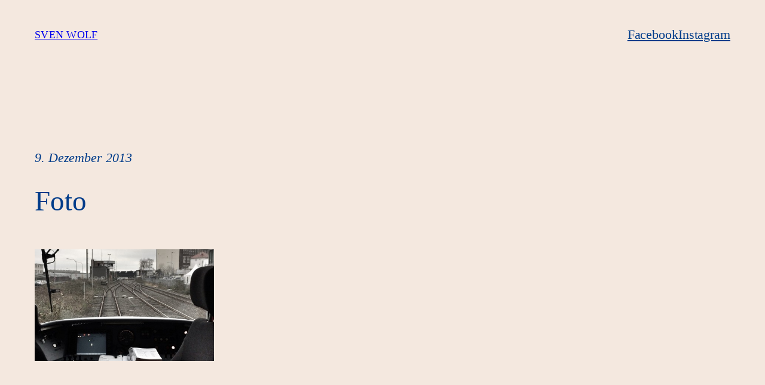

--- FILE ---
content_type: text/css
request_url: https://www.svenwolf-remscheid.de/wp-content/plugins/old-post-notice/assets/static/public.min.css?ver=2.1.0
body_size: 26
content:
.old-post-notice{font-weight:700;margin-bottom:1.5em;padding:10px 15px}.old-post-notice a{color:inherit}.old-post-notice p:first-of-type{margin-top:0}.old-post-notice p:last-of-type{margin-bottom:0}
